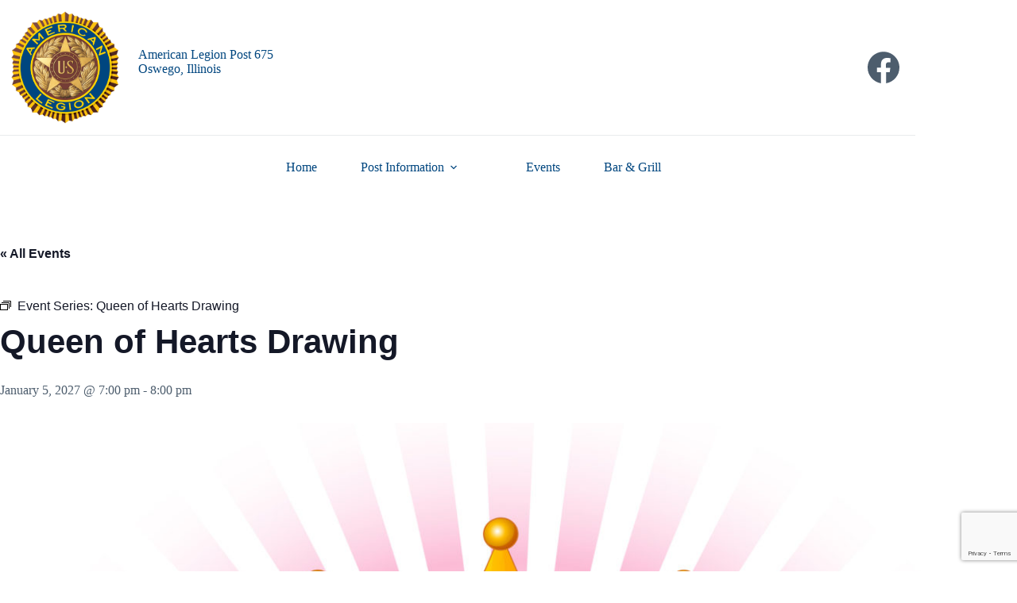

--- FILE ---
content_type: text/html; charset=utf-8
request_url: https://www.google.com/recaptcha/api2/anchor?ar=1&k=6LfisgIkAAAAAFd8EcIQ0EVIKix-paTQzyKkRjgT&co=aHR0cHM6Ly9vc3dlZ29sZWdpb24ub3JnOjQ0Mw..&hl=en&v=N67nZn4AqZkNcbeMu4prBgzg&size=invisible&anchor-ms=20000&execute-ms=30000&cb=vjzlq5slqr0o
body_size: 50108
content:
<!DOCTYPE HTML><html dir="ltr" lang="en"><head><meta http-equiv="Content-Type" content="text/html; charset=UTF-8">
<meta http-equiv="X-UA-Compatible" content="IE=edge">
<title>reCAPTCHA</title>
<style type="text/css">
/* cyrillic-ext */
@font-face {
  font-family: 'Roboto';
  font-style: normal;
  font-weight: 400;
  font-stretch: 100%;
  src: url(//fonts.gstatic.com/s/roboto/v48/KFO7CnqEu92Fr1ME7kSn66aGLdTylUAMa3GUBHMdazTgWw.woff2) format('woff2');
  unicode-range: U+0460-052F, U+1C80-1C8A, U+20B4, U+2DE0-2DFF, U+A640-A69F, U+FE2E-FE2F;
}
/* cyrillic */
@font-face {
  font-family: 'Roboto';
  font-style: normal;
  font-weight: 400;
  font-stretch: 100%;
  src: url(//fonts.gstatic.com/s/roboto/v48/KFO7CnqEu92Fr1ME7kSn66aGLdTylUAMa3iUBHMdazTgWw.woff2) format('woff2');
  unicode-range: U+0301, U+0400-045F, U+0490-0491, U+04B0-04B1, U+2116;
}
/* greek-ext */
@font-face {
  font-family: 'Roboto';
  font-style: normal;
  font-weight: 400;
  font-stretch: 100%;
  src: url(//fonts.gstatic.com/s/roboto/v48/KFO7CnqEu92Fr1ME7kSn66aGLdTylUAMa3CUBHMdazTgWw.woff2) format('woff2');
  unicode-range: U+1F00-1FFF;
}
/* greek */
@font-face {
  font-family: 'Roboto';
  font-style: normal;
  font-weight: 400;
  font-stretch: 100%;
  src: url(//fonts.gstatic.com/s/roboto/v48/KFO7CnqEu92Fr1ME7kSn66aGLdTylUAMa3-UBHMdazTgWw.woff2) format('woff2');
  unicode-range: U+0370-0377, U+037A-037F, U+0384-038A, U+038C, U+038E-03A1, U+03A3-03FF;
}
/* math */
@font-face {
  font-family: 'Roboto';
  font-style: normal;
  font-weight: 400;
  font-stretch: 100%;
  src: url(//fonts.gstatic.com/s/roboto/v48/KFO7CnqEu92Fr1ME7kSn66aGLdTylUAMawCUBHMdazTgWw.woff2) format('woff2');
  unicode-range: U+0302-0303, U+0305, U+0307-0308, U+0310, U+0312, U+0315, U+031A, U+0326-0327, U+032C, U+032F-0330, U+0332-0333, U+0338, U+033A, U+0346, U+034D, U+0391-03A1, U+03A3-03A9, U+03B1-03C9, U+03D1, U+03D5-03D6, U+03F0-03F1, U+03F4-03F5, U+2016-2017, U+2034-2038, U+203C, U+2040, U+2043, U+2047, U+2050, U+2057, U+205F, U+2070-2071, U+2074-208E, U+2090-209C, U+20D0-20DC, U+20E1, U+20E5-20EF, U+2100-2112, U+2114-2115, U+2117-2121, U+2123-214F, U+2190, U+2192, U+2194-21AE, U+21B0-21E5, U+21F1-21F2, U+21F4-2211, U+2213-2214, U+2216-22FF, U+2308-230B, U+2310, U+2319, U+231C-2321, U+2336-237A, U+237C, U+2395, U+239B-23B7, U+23D0, U+23DC-23E1, U+2474-2475, U+25AF, U+25B3, U+25B7, U+25BD, U+25C1, U+25CA, U+25CC, U+25FB, U+266D-266F, U+27C0-27FF, U+2900-2AFF, U+2B0E-2B11, U+2B30-2B4C, U+2BFE, U+3030, U+FF5B, U+FF5D, U+1D400-1D7FF, U+1EE00-1EEFF;
}
/* symbols */
@font-face {
  font-family: 'Roboto';
  font-style: normal;
  font-weight: 400;
  font-stretch: 100%;
  src: url(//fonts.gstatic.com/s/roboto/v48/KFO7CnqEu92Fr1ME7kSn66aGLdTylUAMaxKUBHMdazTgWw.woff2) format('woff2');
  unicode-range: U+0001-000C, U+000E-001F, U+007F-009F, U+20DD-20E0, U+20E2-20E4, U+2150-218F, U+2190, U+2192, U+2194-2199, U+21AF, U+21E6-21F0, U+21F3, U+2218-2219, U+2299, U+22C4-22C6, U+2300-243F, U+2440-244A, U+2460-24FF, U+25A0-27BF, U+2800-28FF, U+2921-2922, U+2981, U+29BF, U+29EB, U+2B00-2BFF, U+4DC0-4DFF, U+FFF9-FFFB, U+10140-1018E, U+10190-1019C, U+101A0, U+101D0-101FD, U+102E0-102FB, U+10E60-10E7E, U+1D2C0-1D2D3, U+1D2E0-1D37F, U+1F000-1F0FF, U+1F100-1F1AD, U+1F1E6-1F1FF, U+1F30D-1F30F, U+1F315, U+1F31C, U+1F31E, U+1F320-1F32C, U+1F336, U+1F378, U+1F37D, U+1F382, U+1F393-1F39F, U+1F3A7-1F3A8, U+1F3AC-1F3AF, U+1F3C2, U+1F3C4-1F3C6, U+1F3CA-1F3CE, U+1F3D4-1F3E0, U+1F3ED, U+1F3F1-1F3F3, U+1F3F5-1F3F7, U+1F408, U+1F415, U+1F41F, U+1F426, U+1F43F, U+1F441-1F442, U+1F444, U+1F446-1F449, U+1F44C-1F44E, U+1F453, U+1F46A, U+1F47D, U+1F4A3, U+1F4B0, U+1F4B3, U+1F4B9, U+1F4BB, U+1F4BF, U+1F4C8-1F4CB, U+1F4D6, U+1F4DA, U+1F4DF, U+1F4E3-1F4E6, U+1F4EA-1F4ED, U+1F4F7, U+1F4F9-1F4FB, U+1F4FD-1F4FE, U+1F503, U+1F507-1F50B, U+1F50D, U+1F512-1F513, U+1F53E-1F54A, U+1F54F-1F5FA, U+1F610, U+1F650-1F67F, U+1F687, U+1F68D, U+1F691, U+1F694, U+1F698, U+1F6AD, U+1F6B2, U+1F6B9-1F6BA, U+1F6BC, U+1F6C6-1F6CF, U+1F6D3-1F6D7, U+1F6E0-1F6EA, U+1F6F0-1F6F3, U+1F6F7-1F6FC, U+1F700-1F7FF, U+1F800-1F80B, U+1F810-1F847, U+1F850-1F859, U+1F860-1F887, U+1F890-1F8AD, U+1F8B0-1F8BB, U+1F8C0-1F8C1, U+1F900-1F90B, U+1F93B, U+1F946, U+1F984, U+1F996, U+1F9E9, U+1FA00-1FA6F, U+1FA70-1FA7C, U+1FA80-1FA89, U+1FA8F-1FAC6, U+1FACE-1FADC, U+1FADF-1FAE9, U+1FAF0-1FAF8, U+1FB00-1FBFF;
}
/* vietnamese */
@font-face {
  font-family: 'Roboto';
  font-style: normal;
  font-weight: 400;
  font-stretch: 100%;
  src: url(//fonts.gstatic.com/s/roboto/v48/KFO7CnqEu92Fr1ME7kSn66aGLdTylUAMa3OUBHMdazTgWw.woff2) format('woff2');
  unicode-range: U+0102-0103, U+0110-0111, U+0128-0129, U+0168-0169, U+01A0-01A1, U+01AF-01B0, U+0300-0301, U+0303-0304, U+0308-0309, U+0323, U+0329, U+1EA0-1EF9, U+20AB;
}
/* latin-ext */
@font-face {
  font-family: 'Roboto';
  font-style: normal;
  font-weight: 400;
  font-stretch: 100%;
  src: url(//fonts.gstatic.com/s/roboto/v48/KFO7CnqEu92Fr1ME7kSn66aGLdTylUAMa3KUBHMdazTgWw.woff2) format('woff2');
  unicode-range: U+0100-02BA, U+02BD-02C5, U+02C7-02CC, U+02CE-02D7, U+02DD-02FF, U+0304, U+0308, U+0329, U+1D00-1DBF, U+1E00-1E9F, U+1EF2-1EFF, U+2020, U+20A0-20AB, U+20AD-20C0, U+2113, U+2C60-2C7F, U+A720-A7FF;
}
/* latin */
@font-face {
  font-family: 'Roboto';
  font-style: normal;
  font-weight: 400;
  font-stretch: 100%;
  src: url(//fonts.gstatic.com/s/roboto/v48/KFO7CnqEu92Fr1ME7kSn66aGLdTylUAMa3yUBHMdazQ.woff2) format('woff2');
  unicode-range: U+0000-00FF, U+0131, U+0152-0153, U+02BB-02BC, U+02C6, U+02DA, U+02DC, U+0304, U+0308, U+0329, U+2000-206F, U+20AC, U+2122, U+2191, U+2193, U+2212, U+2215, U+FEFF, U+FFFD;
}
/* cyrillic-ext */
@font-face {
  font-family: 'Roboto';
  font-style: normal;
  font-weight: 500;
  font-stretch: 100%;
  src: url(//fonts.gstatic.com/s/roboto/v48/KFO7CnqEu92Fr1ME7kSn66aGLdTylUAMa3GUBHMdazTgWw.woff2) format('woff2');
  unicode-range: U+0460-052F, U+1C80-1C8A, U+20B4, U+2DE0-2DFF, U+A640-A69F, U+FE2E-FE2F;
}
/* cyrillic */
@font-face {
  font-family: 'Roboto';
  font-style: normal;
  font-weight: 500;
  font-stretch: 100%;
  src: url(//fonts.gstatic.com/s/roboto/v48/KFO7CnqEu92Fr1ME7kSn66aGLdTylUAMa3iUBHMdazTgWw.woff2) format('woff2');
  unicode-range: U+0301, U+0400-045F, U+0490-0491, U+04B0-04B1, U+2116;
}
/* greek-ext */
@font-face {
  font-family: 'Roboto';
  font-style: normal;
  font-weight: 500;
  font-stretch: 100%;
  src: url(//fonts.gstatic.com/s/roboto/v48/KFO7CnqEu92Fr1ME7kSn66aGLdTylUAMa3CUBHMdazTgWw.woff2) format('woff2');
  unicode-range: U+1F00-1FFF;
}
/* greek */
@font-face {
  font-family: 'Roboto';
  font-style: normal;
  font-weight: 500;
  font-stretch: 100%;
  src: url(//fonts.gstatic.com/s/roboto/v48/KFO7CnqEu92Fr1ME7kSn66aGLdTylUAMa3-UBHMdazTgWw.woff2) format('woff2');
  unicode-range: U+0370-0377, U+037A-037F, U+0384-038A, U+038C, U+038E-03A1, U+03A3-03FF;
}
/* math */
@font-face {
  font-family: 'Roboto';
  font-style: normal;
  font-weight: 500;
  font-stretch: 100%;
  src: url(//fonts.gstatic.com/s/roboto/v48/KFO7CnqEu92Fr1ME7kSn66aGLdTylUAMawCUBHMdazTgWw.woff2) format('woff2');
  unicode-range: U+0302-0303, U+0305, U+0307-0308, U+0310, U+0312, U+0315, U+031A, U+0326-0327, U+032C, U+032F-0330, U+0332-0333, U+0338, U+033A, U+0346, U+034D, U+0391-03A1, U+03A3-03A9, U+03B1-03C9, U+03D1, U+03D5-03D6, U+03F0-03F1, U+03F4-03F5, U+2016-2017, U+2034-2038, U+203C, U+2040, U+2043, U+2047, U+2050, U+2057, U+205F, U+2070-2071, U+2074-208E, U+2090-209C, U+20D0-20DC, U+20E1, U+20E5-20EF, U+2100-2112, U+2114-2115, U+2117-2121, U+2123-214F, U+2190, U+2192, U+2194-21AE, U+21B0-21E5, U+21F1-21F2, U+21F4-2211, U+2213-2214, U+2216-22FF, U+2308-230B, U+2310, U+2319, U+231C-2321, U+2336-237A, U+237C, U+2395, U+239B-23B7, U+23D0, U+23DC-23E1, U+2474-2475, U+25AF, U+25B3, U+25B7, U+25BD, U+25C1, U+25CA, U+25CC, U+25FB, U+266D-266F, U+27C0-27FF, U+2900-2AFF, U+2B0E-2B11, U+2B30-2B4C, U+2BFE, U+3030, U+FF5B, U+FF5D, U+1D400-1D7FF, U+1EE00-1EEFF;
}
/* symbols */
@font-face {
  font-family: 'Roboto';
  font-style: normal;
  font-weight: 500;
  font-stretch: 100%;
  src: url(//fonts.gstatic.com/s/roboto/v48/KFO7CnqEu92Fr1ME7kSn66aGLdTylUAMaxKUBHMdazTgWw.woff2) format('woff2');
  unicode-range: U+0001-000C, U+000E-001F, U+007F-009F, U+20DD-20E0, U+20E2-20E4, U+2150-218F, U+2190, U+2192, U+2194-2199, U+21AF, U+21E6-21F0, U+21F3, U+2218-2219, U+2299, U+22C4-22C6, U+2300-243F, U+2440-244A, U+2460-24FF, U+25A0-27BF, U+2800-28FF, U+2921-2922, U+2981, U+29BF, U+29EB, U+2B00-2BFF, U+4DC0-4DFF, U+FFF9-FFFB, U+10140-1018E, U+10190-1019C, U+101A0, U+101D0-101FD, U+102E0-102FB, U+10E60-10E7E, U+1D2C0-1D2D3, U+1D2E0-1D37F, U+1F000-1F0FF, U+1F100-1F1AD, U+1F1E6-1F1FF, U+1F30D-1F30F, U+1F315, U+1F31C, U+1F31E, U+1F320-1F32C, U+1F336, U+1F378, U+1F37D, U+1F382, U+1F393-1F39F, U+1F3A7-1F3A8, U+1F3AC-1F3AF, U+1F3C2, U+1F3C4-1F3C6, U+1F3CA-1F3CE, U+1F3D4-1F3E0, U+1F3ED, U+1F3F1-1F3F3, U+1F3F5-1F3F7, U+1F408, U+1F415, U+1F41F, U+1F426, U+1F43F, U+1F441-1F442, U+1F444, U+1F446-1F449, U+1F44C-1F44E, U+1F453, U+1F46A, U+1F47D, U+1F4A3, U+1F4B0, U+1F4B3, U+1F4B9, U+1F4BB, U+1F4BF, U+1F4C8-1F4CB, U+1F4D6, U+1F4DA, U+1F4DF, U+1F4E3-1F4E6, U+1F4EA-1F4ED, U+1F4F7, U+1F4F9-1F4FB, U+1F4FD-1F4FE, U+1F503, U+1F507-1F50B, U+1F50D, U+1F512-1F513, U+1F53E-1F54A, U+1F54F-1F5FA, U+1F610, U+1F650-1F67F, U+1F687, U+1F68D, U+1F691, U+1F694, U+1F698, U+1F6AD, U+1F6B2, U+1F6B9-1F6BA, U+1F6BC, U+1F6C6-1F6CF, U+1F6D3-1F6D7, U+1F6E0-1F6EA, U+1F6F0-1F6F3, U+1F6F7-1F6FC, U+1F700-1F7FF, U+1F800-1F80B, U+1F810-1F847, U+1F850-1F859, U+1F860-1F887, U+1F890-1F8AD, U+1F8B0-1F8BB, U+1F8C0-1F8C1, U+1F900-1F90B, U+1F93B, U+1F946, U+1F984, U+1F996, U+1F9E9, U+1FA00-1FA6F, U+1FA70-1FA7C, U+1FA80-1FA89, U+1FA8F-1FAC6, U+1FACE-1FADC, U+1FADF-1FAE9, U+1FAF0-1FAF8, U+1FB00-1FBFF;
}
/* vietnamese */
@font-face {
  font-family: 'Roboto';
  font-style: normal;
  font-weight: 500;
  font-stretch: 100%;
  src: url(//fonts.gstatic.com/s/roboto/v48/KFO7CnqEu92Fr1ME7kSn66aGLdTylUAMa3OUBHMdazTgWw.woff2) format('woff2');
  unicode-range: U+0102-0103, U+0110-0111, U+0128-0129, U+0168-0169, U+01A0-01A1, U+01AF-01B0, U+0300-0301, U+0303-0304, U+0308-0309, U+0323, U+0329, U+1EA0-1EF9, U+20AB;
}
/* latin-ext */
@font-face {
  font-family: 'Roboto';
  font-style: normal;
  font-weight: 500;
  font-stretch: 100%;
  src: url(//fonts.gstatic.com/s/roboto/v48/KFO7CnqEu92Fr1ME7kSn66aGLdTylUAMa3KUBHMdazTgWw.woff2) format('woff2');
  unicode-range: U+0100-02BA, U+02BD-02C5, U+02C7-02CC, U+02CE-02D7, U+02DD-02FF, U+0304, U+0308, U+0329, U+1D00-1DBF, U+1E00-1E9F, U+1EF2-1EFF, U+2020, U+20A0-20AB, U+20AD-20C0, U+2113, U+2C60-2C7F, U+A720-A7FF;
}
/* latin */
@font-face {
  font-family: 'Roboto';
  font-style: normal;
  font-weight: 500;
  font-stretch: 100%;
  src: url(//fonts.gstatic.com/s/roboto/v48/KFO7CnqEu92Fr1ME7kSn66aGLdTylUAMa3yUBHMdazQ.woff2) format('woff2');
  unicode-range: U+0000-00FF, U+0131, U+0152-0153, U+02BB-02BC, U+02C6, U+02DA, U+02DC, U+0304, U+0308, U+0329, U+2000-206F, U+20AC, U+2122, U+2191, U+2193, U+2212, U+2215, U+FEFF, U+FFFD;
}
/* cyrillic-ext */
@font-face {
  font-family: 'Roboto';
  font-style: normal;
  font-weight: 900;
  font-stretch: 100%;
  src: url(//fonts.gstatic.com/s/roboto/v48/KFO7CnqEu92Fr1ME7kSn66aGLdTylUAMa3GUBHMdazTgWw.woff2) format('woff2');
  unicode-range: U+0460-052F, U+1C80-1C8A, U+20B4, U+2DE0-2DFF, U+A640-A69F, U+FE2E-FE2F;
}
/* cyrillic */
@font-face {
  font-family: 'Roboto';
  font-style: normal;
  font-weight: 900;
  font-stretch: 100%;
  src: url(//fonts.gstatic.com/s/roboto/v48/KFO7CnqEu92Fr1ME7kSn66aGLdTylUAMa3iUBHMdazTgWw.woff2) format('woff2');
  unicode-range: U+0301, U+0400-045F, U+0490-0491, U+04B0-04B1, U+2116;
}
/* greek-ext */
@font-face {
  font-family: 'Roboto';
  font-style: normal;
  font-weight: 900;
  font-stretch: 100%;
  src: url(//fonts.gstatic.com/s/roboto/v48/KFO7CnqEu92Fr1ME7kSn66aGLdTylUAMa3CUBHMdazTgWw.woff2) format('woff2');
  unicode-range: U+1F00-1FFF;
}
/* greek */
@font-face {
  font-family: 'Roboto';
  font-style: normal;
  font-weight: 900;
  font-stretch: 100%;
  src: url(//fonts.gstatic.com/s/roboto/v48/KFO7CnqEu92Fr1ME7kSn66aGLdTylUAMa3-UBHMdazTgWw.woff2) format('woff2');
  unicode-range: U+0370-0377, U+037A-037F, U+0384-038A, U+038C, U+038E-03A1, U+03A3-03FF;
}
/* math */
@font-face {
  font-family: 'Roboto';
  font-style: normal;
  font-weight: 900;
  font-stretch: 100%;
  src: url(//fonts.gstatic.com/s/roboto/v48/KFO7CnqEu92Fr1ME7kSn66aGLdTylUAMawCUBHMdazTgWw.woff2) format('woff2');
  unicode-range: U+0302-0303, U+0305, U+0307-0308, U+0310, U+0312, U+0315, U+031A, U+0326-0327, U+032C, U+032F-0330, U+0332-0333, U+0338, U+033A, U+0346, U+034D, U+0391-03A1, U+03A3-03A9, U+03B1-03C9, U+03D1, U+03D5-03D6, U+03F0-03F1, U+03F4-03F5, U+2016-2017, U+2034-2038, U+203C, U+2040, U+2043, U+2047, U+2050, U+2057, U+205F, U+2070-2071, U+2074-208E, U+2090-209C, U+20D0-20DC, U+20E1, U+20E5-20EF, U+2100-2112, U+2114-2115, U+2117-2121, U+2123-214F, U+2190, U+2192, U+2194-21AE, U+21B0-21E5, U+21F1-21F2, U+21F4-2211, U+2213-2214, U+2216-22FF, U+2308-230B, U+2310, U+2319, U+231C-2321, U+2336-237A, U+237C, U+2395, U+239B-23B7, U+23D0, U+23DC-23E1, U+2474-2475, U+25AF, U+25B3, U+25B7, U+25BD, U+25C1, U+25CA, U+25CC, U+25FB, U+266D-266F, U+27C0-27FF, U+2900-2AFF, U+2B0E-2B11, U+2B30-2B4C, U+2BFE, U+3030, U+FF5B, U+FF5D, U+1D400-1D7FF, U+1EE00-1EEFF;
}
/* symbols */
@font-face {
  font-family: 'Roboto';
  font-style: normal;
  font-weight: 900;
  font-stretch: 100%;
  src: url(//fonts.gstatic.com/s/roboto/v48/KFO7CnqEu92Fr1ME7kSn66aGLdTylUAMaxKUBHMdazTgWw.woff2) format('woff2');
  unicode-range: U+0001-000C, U+000E-001F, U+007F-009F, U+20DD-20E0, U+20E2-20E4, U+2150-218F, U+2190, U+2192, U+2194-2199, U+21AF, U+21E6-21F0, U+21F3, U+2218-2219, U+2299, U+22C4-22C6, U+2300-243F, U+2440-244A, U+2460-24FF, U+25A0-27BF, U+2800-28FF, U+2921-2922, U+2981, U+29BF, U+29EB, U+2B00-2BFF, U+4DC0-4DFF, U+FFF9-FFFB, U+10140-1018E, U+10190-1019C, U+101A0, U+101D0-101FD, U+102E0-102FB, U+10E60-10E7E, U+1D2C0-1D2D3, U+1D2E0-1D37F, U+1F000-1F0FF, U+1F100-1F1AD, U+1F1E6-1F1FF, U+1F30D-1F30F, U+1F315, U+1F31C, U+1F31E, U+1F320-1F32C, U+1F336, U+1F378, U+1F37D, U+1F382, U+1F393-1F39F, U+1F3A7-1F3A8, U+1F3AC-1F3AF, U+1F3C2, U+1F3C4-1F3C6, U+1F3CA-1F3CE, U+1F3D4-1F3E0, U+1F3ED, U+1F3F1-1F3F3, U+1F3F5-1F3F7, U+1F408, U+1F415, U+1F41F, U+1F426, U+1F43F, U+1F441-1F442, U+1F444, U+1F446-1F449, U+1F44C-1F44E, U+1F453, U+1F46A, U+1F47D, U+1F4A3, U+1F4B0, U+1F4B3, U+1F4B9, U+1F4BB, U+1F4BF, U+1F4C8-1F4CB, U+1F4D6, U+1F4DA, U+1F4DF, U+1F4E3-1F4E6, U+1F4EA-1F4ED, U+1F4F7, U+1F4F9-1F4FB, U+1F4FD-1F4FE, U+1F503, U+1F507-1F50B, U+1F50D, U+1F512-1F513, U+1F53E-1F54A, U+1F54F-1F5FA, U+1F610, U+1F650-1F67F, U+1F687, U+1F68D, U+1F691, U+1F694, U+1F698, U+1F6AD, U+1F6B2, U+1F6B9-1F6BA, U+1F6BC, U+1F6C6-1F6CF, U+1F6D3-1F6D7, U+1F6E0-1F6EA, U+1F6F0-1F6F3, U+1F6F7-1F6FC, U+1F700-1F7FF, U+1F800-1F80B, U+1F810-1F847, U+1F850-1F859, U+1F860-1F887, U+1F890-1F8AD, U+1F8B0-1F8BB, U+1F8C0-1F8C1, U+1F900-1F90B, U+1F93B, U+1F946, U+1F984, U+1F996, U+1F9E9, U+1FA00-1FA6F, U+1FA70-1FA7C, U+1FA80-1FA89, U+1FA8F-1FAC6, U+1FACE-1FADC, U+1FADF-1FAE9, U+1FAF0-1FAF8, U+1FB00-1FBFF;
}
/* vietnamese */
@font-face {
  font-family: 'Roboto';
  font-style: normal;
  font-weight: 900;
  font-stretch: 100%;
  src: url(//fonts.gstatic.com/s/roboto/v48/KFO7CnqEu92Fr1ME7kSn66aGLdTylUAMa3OUBHMdazTgWw.woff2) format('woff2');
  unicode-range: U+0102-0103, U+0110-0111, U+0128-0129, U+0168-0169, U+01A0-01A1, U+01AF-01B0, U+0300-0301, U+0303-0304, U+0308-0309, U+0323, U+0329, U+1EA0-1EF9, U+20AB;
}
/* latin-ext */
@font-face {
  font-family: 'Roboto';
  font-style: normal;
  font-weight: 900;
  font-stretch: 100%;
  src: url(//fonts.gstatic.com/s/roboto/v48/KFO7CnqEu92Fr1ME7kSn66aGLdTylUAMa3KUBHMdazTgWw.woff2) format('woff2');
  unicode-range: U+0100-02BA, U+02BD-02C5, U+02C7-02CC, U+02CE-02D7, U+02DD-02FF, U+0304, U+0308, U+0329, U+1D00-1DBF, U+1E00-1E9F, U+1EF2-1EFF, U+2020, U+20A0-20AB, U+20AD-20C0, U+2113, U+2C60-2C7F, U+A720-A7FF;
}
/* latin */
@font-face {
  font-family: 'Roboto';
  font-style: normal;
  font-weight: 900;
  font-stretch: 100%;
  src: url(//fonts.gstatic.com/s/roboto/v48/KFO7CnqEu92Fr1ME7kSn66aGLdTylUAMa3yUBHMdazQ.woff2) format('woff2');
  unicode-range: U+0000-00FF, U+0131, U+0152-0153, U+02BB-02BC, U+02C6, U+02DA, U+02DC, U+0304, U+0308, U+0329, U+2000-206F, U+20AC, U+2122, U+2191, U+2193, U+2212, U+2215, U+FEFF, U+FFFD;
}

</style>
<link rel="stylesheet" type="text/css" href="https://www.gstatic.com/recaptcha/releases/N67nZn4AqZkNcbeMu4prBgzg/styles__ltr.css">
<script nonce="mI1_jMLQ9qsPrnLb4Os46Q" type="text/javascript">window['__recaptcha_api'] = 'https://www.google.com/recaptcha/api2/';</script>
<script type="text/javascript" src="https://www.gstatic.com/recaptcha/releases/N67nZn4AqZkNcbeMu4prBgzg/recaptcha__en.js" nonce="mI1_jMLQ9qsPrnLb4Os46Q">
      
    </script></head>
<body><div id="rc-anchor-alert" class="rc-anchor-alert"></div>
<input type="hidden" id="recaptcha-token" value="[base64]">
<script type="text/javascript" nonce="mI1_jMLQ9qsPrnLb4Os46Q">
      recaptcha.anchor.Main.init("[\x22ainput\x22,[\x22bgdata\x22,\x22\x22,\[base64]/[base64]/[base64]/ZyhXLGgpOnEoW04sMjEsbF0sVywwKSxoKSxmYWxzZSxmYWxzZSl9Y2F0Y2goayl7RygzNTgsVyk/[base64]/[base64]/[base64]/[base64]/[base64]/[base64]/[base64]/bmV3IEJbT10oRFswXSk6dz09Mj9uZXcgQltPXShEWzBdLERbMV0pOnc9PTM/bmV3IEJbT10oRFswXSxEWzFdLERbMl0pOnc9PTQ/[base64]/[base64]/[base64]/[base64]/[base64]\\u003d\x22,\[base64]\\u003d\\u003d\x22,\x22V8Ouwp3CrFZ1a8K1w7/CjsOnT8KzbcOBfWrDqcK8wqQWw5RHwqxYacO0w59Aw5nCvcKSHsK3L0rCn8KgwozDi8KTV8OZCcOTw44LwpI8dlg5wrXDi8OBwpDCuSfDmMOvw7BCw5nDvkjCqAZ/GMOhwrXDmDN7M2PCkGYpFsKGCsK6CcKiLUrDtB56wrHCrcO0FFbCr1YnYMOhG8Kjwr8TdH3DoANwwq/CnTpjwrXDkBw6ecKhRMOAHmPCucOIwpzDtyzDu0k3C8OIw53DgcO9KDbClMKeK8O1w7AuSHbDg3sUw6TDsX0vw7Z3wqVowrHCqcK3woTCsxAwwr/[base64]/wpnDtG9Nw6lVJcKTdsKOc8KUO8KAM8KfLnVsw7NNw4zDkwkrFiAQwonCjMKpOBJdwq3Dq1kTwqk5w7zCqjPCsx3CqhjDicOPcMK7w7NqwowMw7ghG8OqwqXCmWkcYsO/[base64]/Cn8K/PsOkPsKww4J5Q37CtA3Clk9Nwqx6DcKyw47DvsKVAcKnSkrDs8OOScO2HsKBFUTCscOvw6jCrCzDqQVYwpgoasK5wpAAw6HCsMO5CRDCo8OawoEBOhxEw6EBdg1Aw7tldcOXwrfDm8Osa2kfCg7Dj8K6w5nDhGbCicOeWsKPEn/DvMKoGVDCuANMJSVKb8KTwr/DtsK/[base64]/[base64]/[base64]/CocOHam5bwozDjQpmwoRNSMKzH8KVaMKYZVIWPMODw5TCpmoTwqQIPMKPw6QJf3bCssOhw4LCgcOqZMOjVm/Dh2xbwrYgw6prBQvDhcKLPcOBw5cKYMOzKWPChcO4w6TCoAg4w4RVX8KMwpJlWMKodURRw6AAwr/Cl8OcwpFCwowzw5cvY3TCoMK2wojCgsORwqIXPsO8w57Dl2hjwrfDtMO0w6jDsE0SF8KiwpAOSh1SDMOGw5HDqMOVwqtidnF+wo8xw6PCpS3Cu0JWX8Olw4XCqyjCu8KxX8OYSMOfwq1gwp1PExsAw7bCvVfCmcO2C8O/[base64]/wpLDqsOsw5Y9w7TDvcOCwoNnJzIQwpPDksOAQ3zDkMOsaMOFwoQAeMOGeEtUQTbDpMK2VsK9w6PCn8ORPUzCjyHDpUbCpyNCUsONCMKfwpXDgcO1wopxwqVef0djL8OnwqIfD8O5Xg7ChMKlTUzDlgQHcU5lA2/CkMKlw5chKgLCh8K0IE/ClBrDg8Krw4VZMsKMwrPCncKXZcOyGkLClcKdwp0WwprDicKSw4zDiV/CnVMMw7YKwp9hw4HCrsK3wpbDlcO7YsKONsOLw5VAw6DDs8KswqVPw6PCvXseA8KZUcOmU1XDpsK4MlTCrMOGw7Evw7pnw4UQHcOtMMONw6gcw4bDkmrDlMKuw4jDlcOVFGsBw7Y4AcKJfMKfA8K0asK1LCHDsiJGwoDDnsOmw6/Du1BjFMOkU1xoQcO1w68gwoc8Cx3DjTBSwrltw4nCrcONw5UyDsKTwrjCo8OMd2fCncKqwp0ww44Lw6QQEsKBw59Gw615KinDhRzDqMKTw50Awp0dw6XCoMO8PsOBTlnDo8OyAcKoOF7CuMO7CBLCpAlWe0HCpV3Dn3hdHMOXT8Olw7/DtMOqTcKMwogNw4orSkkywoUsw5DCocOyXcKGw5xnwpE5IMKXwqfCicK2woQwOMKkw59Swp7ClmnCrsKrw6PCmMKuw4hRa8KNWMKSwrHDrRjChcKrwpI9MhBQck7CrsKVTUN3KcKHR2HCmsOswr/DljwLw4jDpGnClETCkRJKKMKrwrrCnWhrwqXChyhewr7DpWPDhMORDTsww5/CqMOVw7bDuETDrMO4NsOLJCIzExFmZ8OewoTDtUVdYxjDgsOTwpzDn8KdVcKGw5p0bSbDssO+UCEWwpzCkcO7w4lbw4AGw4/CoMO+VVIzfcKWK8Ohw7LDpcOyZcKWwpITN8KewqjDqAhhcMKdZ8OhOsOACMO/[base64]/CgMOTMUR8YsKuwq7Cm2J0woLDmiHCgi4ow451FSkSw6TDsFNtVU7CmQ5lw4jCkQrCliYFw5A2ScOMwoPDhkLDlcK2wpJVwrTCjGdYwohKWMO6dcKKRcKdBnTDjBh/DlEjPMO8MXVpw4/CrhzDv8K/w7bDqMK8bF9ww4xGw59jZF5Tw7XDnhrCh8KFGF7CuB/Ct2XCocOAQEsKSEU/wrfDgsOsGsKCw4LCtcKaMsO2e8OAfjTCicOhBkPCs8OQMypvw5M9FQ0xwotAwoIiGsO3wosywpLClsKEw4chOHXChm51CUjDsFPDtMKqw5XDjsOvH8Ouwq/[base64]/DsifDhQ/DrCLDpsOyJcKBwpzCh8OQwoNOEgTDt8OnCMOLwq/CvMKMNsK5QwlZeRPDjMOyEsO6B1Yrwq16w7HDqxcJw7TDjcK8wpU9w4QWeFUbLVNCwqdFwrfCryYsR8K/wqnCq3cEMSHDkyxOLsK3bMOZQg3DiMOawrsrKsKWOSxcw7M1w47DnMOJVgjDgkfDocKgNmcow5DCtsKdw63CvcOLwpfClV8Qwp/Ci0bCq8OkPFpkRWMkwozCkMOMw6rClMKGw4MbYQNFe24kwrnCn2fDhlrCoMO+w7/DvsKNSG/DkE3Cm8OQw57DscK/wrccPwfCsi8TGB7CscOQGWXDglHCgsORwrXCh0okbDVmw7zDqXDCmAoUKFtkw5HDkRZiCTlJC8KJSsOtWx3DusKmG8O9w79/O2F6wo/[base64]/NcObw7tRwpTCrsOTWAkudMOEchcYw416w6l0WDQIfMO8Qy5XWcKXIjPDumzCvsKyw4Rzw7/CvMKDw4HCiMKSdWkhwo5haMOtKj/DhMKZwpZGZCNEwonCoXnDiDMJa8Omwp9Kwq9rSsKvXsOYwoLDnW8ZLD92cWbDnkLCgHPCncOfwqPDhcKPF8KTRVdswqLDqypsPsK9w7DCglQEdnbCsigowpN3C8KxJx/DnMO0UcKwaTwnbAMAN8OHBzTCiMO1w6kiCSA7wp/DuhBLwr/DpsO1UTkITUVMw5FKwonCjMOfw6/CsQvDk8OkIMO9wonCuwHDnTTDjiJDKsOfCi7Dm8Kaf8OZwoR3wqnCgzXCv8KjwoQ2w6Zdw73DnFwgFsKnADd5wpFIw7VDwr7Crjc6dsKsw61Kwr/Dt8OHw57CiwMFEDHDpcOFwoMvwrTClXJvUMOGX8Kaw4Nkw65ZUATDusOHwo3DoDkbwoXCuVkRw4XDnU0AwozCl0MTwr1dKRTClXzDgsKTwqLDnMKBwqhxw4HChcKlcwrDucKEZMKywrxDwp0Xw7/Cuh0Twp4Ewo3DsClEw4/[base64]/wr/DmQjDh8KWw4nDh8O8w5HDgyZGDD1/wpQ3UG7DicKQw6oyw5E4w7w2wrPDocKDKDgvw45+w6rCt0TDssOGFsOPB8O7w6TDq8KDaXgVwqwMYlYuGMKVw73CtQnCk8K2wqYuccKJFAI1w7DDnkPCoBPDuWrDncKkwocyCcOswqvDqcK7d8KGw7p3w47CtTPDo8OiK8Orw4oMwrgZU30Two/CgsOfQk4Fwp5uw4rDo1xow68CMA4rw5YCw6LDksKYG28pWSjDmcOFw7lJfsKpw47Dl8OCHcKhWMOqFsK6HjfCmsK5wr7Dr8OrDzZTdF3CvEl/wqvCliHCqsK9EsOQDMOvfmFVAsKWwqHDjsOyw6d/d8OBSsKXYcOvdMKTwqpYwrkHw6jDjG5awoHDklxZwqzCtBMvw7LDgERjd11YZsKvw7UDAMOXF8OTcsKFC8OmcDIMwpJPV0/DpcK7w7XDlF3Ct08gw4pRKMKnesKawrbDvUxFWcOhw7HCsTFOw67CiMO3wrNLw4bCkMObJjDCkMOtZVE7w7jCvcKvw48jwrMmw4vCjCIjwoDCmnt4w6PCs8OnEMKzwqctfMKQwrZ6w74dw5XDssKnw49hecOGwrjChsKtw5cvw6DCs8Ozwp/CiGvComAUHSnDrX5kYwFnJ8OxX8ODw4ccwp0jw5/DlhFZw6QVwpfDjz7CosKRwrDDlsOhFsOZw5BVwqxAB0Z8LMO9w6E2w7HDiMOXwp7Ci3jDsMOeDBQNScOfAgVLfCRgURPDmjcIwr/CuWgJJMKkJcOUw6XCvUvCvygSw5IuU8ODMyk0wpZbARzDvsK2w5VPwrpxeHzDk3ATbcKjwpd7RsO7KE/CvsKIwr7DsmDDv8KYwpdOw59rWsOPR8K5w6bDk8KLRDLCgsO+w4/CqMOQHDzCrBDDmzRRwrIdwqHCnsOyS1PDiz/CncO4KG/CpMKOwpJ/DMO9w44tw68dHDILT8KUN0LCucOmw7x4w7zCisKuw6osLAfDg0PCkwpWw7k7wogwMwMpw70Bd3TDvVcQw7jDrMKyXFJ0w5Blw5UGw4TDsjjCqGPCl8OMw7/DlcKOEyN8N8KJwo/DjQTDgQ4hesOaEcOiwooCBsK8w4TCocO/wqHCrcOKVBQDWiPDkHHCisO6wpvCuBoQw6/CrsOOOHbCh8KeVcOdE8OowojDkALCnSFYSnjCnmcFwrHCoS94JMKDFsKiNEnDgVvCkmoUUcOZAMOJwrvCpU00w7TCv8K8w6dbAT3DtD0yAT/Ci0gqwqfDlkDCrFzDrRFswo4OwoTCnn0NYm8oKsOwJDR3WsOAwp4Kwpphw4kJw4EObg3DoCt3IcOKecKMw7rCg8OLw6HCsA0aTcOxw5gKcMOVTGwqQ1oewqwQwphcw6/DkcOrEsKHw4LDkcOaeRwJCH/DisOXwogIw5low6DDmhTCoMKhwpFlw7/CkQvCh8KGOi0aAl/DhsO2agc6w5vDgyTClsOsw65KAAEQw6oJdsO+TMOwwrA4wo86QcKUw6DCv8ONOsK3wrFuACvDtWoeHsKbfizCnXIrwpDCpEklw5ptN8KxdGbDu3nDscOVai7CoA4nw4NnYcK4CMKoKlclb3/[base64]/dkDDusOHwr/Dt2vDocKeQxPCjsKdPMKDwqTCjlbDu11vw507AVjCqsObK8KoSsOxfMODDcO6wqMUBH3Clz/CnsKBOcKuwqvDnjbCmjZ/w5/Co8KPwoHCl8KxYSHCp8OKwr5PLgbCi8KWCHFsVlvCg8KXHC8IecKyC8K5bsKfw4zCt8ORLcOJX8OPwoYGUlDDv8OVw4jCjMO7w5Uhw4LCnz9BesO8JzbDm8OkXTYIwqJBw6QLBcKZw6x9w41ZwoPCmR/Ds8KxQ8Kfwrx0wr8nw4fDsjg0wrnCswDCk8OJw5lbVQpJwq7Dr09Wwo5MQsOCwqDClH1VwoTDnMKOHcO1IhbCg3DCjF1ewq5JwqARI8OgWGdXwqLCrsOQwpHDq8ObwoXDncOyHcKse8KgwrvChcKGwo3Dm8KML8OHwr0owoF0WMOHw6/CocOYw5nDs8OFw77CnBQpwrzCu31rJnjCrX7CmB0rwrrCp8OcbcOxwovDo8K/w5VKX2nCqz/Ck8KrwqHChT4Lw7ozRsOtw6XCnsK0w4PCgMKnMsOGV8K2wprDksOzw67ChALCsH0ww4nCqi7CjVdcw7XClThlwr7Dom9RwpjCrEDDplvDj8KSHMONFcK8W8K0w6IzwrjDunvCqsO/[base64]/[base64]/DsQ3CtUxHU8OOCiTDlsOFw68lwo/[base64]/Cp8KTwpTCjsKcwpvCoMOnbsKLScOyw7PCuH7CuMKZwrdkwoTCqCRVw4XDkMOhPxokworCnADDjQfCocORwqnCjmA1wp0Jw6bChsOWOsOIZsOvelhvPCw/XMKJwpMEw5Y+elYCTsOLHVMlCyTDiTxQbMOuFjAhI8KmNmzCvnDCmE0ow6hhw5nCs8OcwqpMwpnCsWAkIB0/[base64]/Glt+AMOtOyDDg8KFw5HCnMOwUcOgwpfDhmDClsKow7PDnk5ww5vCuMK+McOMLsKVB0RxS8O0R2YsdAjChDZ7w5AHfFp+EcKLw5jDjUzCuFLDvMKyW8ORSMO3w6TDp8KRwq/Dky8Cw48Jw4MVbCQUw6PDmMOoP0BjCcOjwohWAsO1wpXCrXPChcKsNcOQRcKeUsOIC8OEw70Uwqdtw5RMw4IYwrdIfBnDnVTCvStEwrMQw5RYfwTCqsKJw4HCuMO8KDfCuA3DrMOmwoXClnQWw63DocK5aMKKbMOjw6/DrUsWw5TChA3DncKRwoHDjMKpV8KeLA9xw5jCv3pOwp8Iwq5UBTZGfCPDgcOqwrV8fzxPwqXCiD7DlXrDpRIkYVtLbj4hwqE3w6zDr8KOw57DjsK5a8KmwoULwpZcwrQ5w7HDpMO/wr7DhMKkPsKrKAYBcW0JDsOkwp8cw7UOw515wrbCiQN9aWZqNMKcI8K0CVTCpMKCI1N6wqvDosOrwpbCpDXDnXbChMOuwqXCjMKbw5YUwqLDksOTwonCui5ADcK6wrnDm8Kaw5oURsO2w6DCm8OfwqwSKMO/OgDCjlQwwojCvcObPmPDqSIcw4BUf2BsUHzChMO2aQEow6VHwrMmSj5zaGUMw5nDosKgwqZyw4wFDG4nXcKAOQpUDsKpw5nCocKkR8OQUcKpw5rCpsKBPMOBAMKGw7ETwrgUwp/CmcKlw4Z7wpdcw7LDsMKxCMKhaMKxWBrDisK+wqoBO13CisOgJnLDrRLDrHfCu1gIai3ChyHDglF/D2RSdcOpRMOLwpF2FE3ChxhEBcKScCV8wos9w7XDuMKAF8K7wrzCgMKqw5FZw6xjFcKdGWHDnMOkbcKgw4XChTHCo8O9wpseBcO2UBrCocO2B2pdTsO0wr/Cl1/DmMKBBmgawrXDnHTCncOqwqrDhcOlXwnClMKewpTCuijCmEQlwrnDlMKHwp0iwo9KwrPCpcKAwr/DsEHDv8K+wr/DkW5Vwotkw6MNw6XDrcOQXMOGwox2MsOJDMKReCLCqsKqwoY1w6XCswHCjhgseCnDjR0TwoDCkxU/[base64]/wo4ww7LDvMKLCcKgwpLDpW/CisOsKsOrw7FZw6dew6wkWB9VQCTCoy98JMO3woF0bm/[base64]/d8Odw5sOQ2LCjnrDisKRw6LDjgnCkMKsw59Jwr7Dpi1vBEIMGEs+w7s2wrTCphrCulnDrGBGwqxqDl9XMDbDhMKtacO9w6AQFx9HOh7DgcKBHnJrTBIOTMO2RsOVcy9/eTDCg8OtaMKOPWlAZDF2UBoZwrTDjQhxFcK5wo/CryvDnzFZw4JbwqoUHHouw43CqmfCvlDDtcKYw5Vxw6oXTcOYw7l3wprCv8K1CmHDm8O3VcK4NMK7w7fDtsOpw5fCmhTDoSkrKhjCjwRWLk/CgsOTw5Yawq7Dk8OmwrDDgi06wrJPAF7DuBNywprCuDbDk0Agw6bDinHChVrCusK8wr9YOcO+aMKCw4zDgcOPQEQ0woHDqsO6cUgObsOdNkzDsmBXw6jDmREBRMOfwrgPThbDrydyw5/[base64]/fsOrLyXCsMOwwpDDvHRJKcKnD8Kuw6LDmTPDs8OZwrHClcKVaMKNw4TDqMOkw6jDmi4kJsKdWcK/CCsQYsOGHz3CiDrClsKhZMKKGcKqw6vCtMO8JBTCrcKXwojCuQdyw4vDqkYLdMO9YH1Kw5fDvVbDncKgw6LDucOiwqw+dcONw7nCv8O1E8O2w7xlwrbDmsOQw53DgsK5PUZmw7pPL2zDjnbDrVPCsm7CqWXDk8O/HRdPw6HDsS/DnHt2Yi/Cu8K9E8OOwqLCssK/ZMOWw7bDlcOHw5VPelY4TRU1Sh4rw5LDk8OZw63Dj2steRUZwo7CuDdqVMK/VW9KfcOXY3gKUB7Cp8OgwqcrKGvDuHvChiDCmsKNBsKyw4EeZMKZw6/DtnjCkTrCmS3DrcK0B0Nuw4ZowqjCgXbDrQ0LwoJHBjoDQMKHDcOHw5fCt8O+XFjDl8KwcsOcwpsrUMKIw6Izw6bDkx5cR8KMUDRtf8OawrZjw5LCoCbCp1w1MUvDkMKgw4IywoPCnn/[base64]/DsS4lwp5Ow50macObwrp3fg1/wq/DrhfDtMOXQ8K+GVLDvcKrwqrCiCNfwo8RV8OLw7MPw7xTAMKqesOIw4gMLHBZIcOHwoUYVMKyw4vDucKDDMKfRsOrwpnCgDN1JyBVwplbFgXDgHnCrEVswr7Dh0JsSMOVw77Du8OXwpBpw4LCmE5fMsK2UcKYw753w7zDocObwoXCmMK/w4bCn8KibTvCkCklRMK/Og18TcOhYsKowpvDpMOtZxHCiljDpS7CoBBhwqtBw7ANA8OFw6vDiEojY2xgw611NSFEw43Co0Vfwql5w6p2wqQrXcOOeVAIwpTDrGTChMOawqnCiMOEwoxTfzTCg28Ew4XCgsOdwpApwrogwonDgWTDiXjCosO5QsKRwpc5egRQXsOpacK4dyZlUGReX8OmBcOgXMO/[base64]/[base64]/[base64]/ClVVTwqJKw7TDgBkUNsO+L8ODNTvCl2ppCcOEwr1ow4PCpjNvw4MIwpJuBcKVw6Ftw5TCosKvwoxlHBHCiwrCr8OTYlnCgsOLEk/CscOfwrQFdH0iJ1gRw7URVsK7H34ASkscNsO5csKvw485Tz7DmkwBw6wvwrBBw6fCqk3DpcOlG3k/GMKcO0dWJ2bDvU5WLMKew6tqTcK/chjCrwx3C1HDjcOmw4TDpcKcw5nDsVHDl8KTHkTCm8OKw77Ct8KXw55kMlUdw6BrCsKzwrBhw4ceKMKSLh/DrcKVw4vDh8OFwqnDoRFww6YqMcOCw5XDqTbCr8OVEcOtw51tw6s5w6V/[base64]/[base64]/CgcOJwo/DhFhkwoohw50SL8K6wpHDrTLDiFEMflVAwrfCgTrDvCHDhFJVwqTDijPDt2Zsw5ILw6fDshbCocKmc8KVwqjDksO3w7Q3FTx/w5JLNsKvwp7CumHDvcKkw5cSwqXCrMKfw6HChSFuwqHDiQJHEcOxGThnwpvDp8OHw6nDiRFwecOEC8Ofw4N5csOhK3BKwqAKXMOrw4B7w50Zw7XCiEASw7DDkcKWw6bCusOxbGcPFcOVKBfDtF3DmQZFw6bDo8KnwrPDoh/DssK7OyHDncKDwrnClsKubE/CqGbCgU81wqXDlsKHDMKiccKgw6l9wrrDg8OBwqElwrvCi8KHw7rCgxLCok0QbsOswpg2AHvCjsK3w6/Cn8OkwqLCq3zCg8O6w7jClifDq8Ovw6/Ck8Otw6l7Sg4WCsKYwqQzwp0nC8OWPh0OdcKRH3bDvcK6AMKfw6jCo3jCrl92G2Nxw7rCjRwJYAnCmsKANnjDoMOPw7gpZnPCu2TDmMOWw5cww5rDh8OsfC/[base64]/CvAkJwoVxSjHCucOHw6E/WVLDhTLDv8OCNW/CqcKYKBZWLcK4NgJMwqjDh8KeY38Lw75feCEKw4sbKSnChcKnwpEPE8OFw73Ck8O4AAzDisOEw4/DqVHDmMO+w4U3w7c/JXzCvMKRIcOacyrCr8KNP1HCk8K5wrxcTxVpw497Hll1K8Oswo90w5nCkcOqw7NkczrCgX4lwpVYw45Xw7YHw7wRwpDCicOew6UhUcKnFCbDv8KXwqFPwofDjlLDr8Oiw7t7DFNXwonDucK+w5NtKGpXw6vCoUrCucOtWMKvw4jCiX1/wqduw6Qdwo/CvsKew4hZZXLDujPDoifCvsKKWsKwwq48w4fDgcO7CgXCpWPCoGHCvQHCucOocsOvbcKzV2HDo8Kvw63CoMORTMKAwqLDv8Kjf8K7BcKZfMO1wph4TMO2RMO9w4vCkMKVw6Y/wqhFwrgzw54fw5DDgcKEw4/CjcOJawsVFy9nb0p/[base64]/Dr8OHThRAbMKNNGVCeCcqfcOlfsORCcKJJMKCwrsfw4FuwrQJw7sVw5lkWT8dNnh+wrY0fULDtsKSwrVfwq/CoGzDmyLDhcOaw4nCvjbCjsOCQMKHw7pywoDDhXYmN1AkHsK4NCAQEMODJsK8Zx3DmBHDqsKHAT1twqIRw7V6wpjDi8OPWnwec8KPw7LDhzPDuD/Di8OQwrfCs3F4dgItwrlLwqjCvnHDg0XCpAFKwqjDuGfDtlHCgSzDpcO+w4siw6BEKFHDg8K2wpRHw6shTcKNw4nDj8OXwpvCmgBbwp/[base64]/Cuz4pQsOvwo3CiMKNwpgAamDDtcOtwqM1BMKlwqPCqMOyw7/Dt8Ozw57CniLCgcKMw5Fvw4xSwoESJ8OSDsKqwqlncsKSw5jDlcKww6FOaUAzeiTCqEPCpm3CkRbCvn9XEMOOT8KNJsKgeHBwwoosezbCh3PDgMKOFMKfwqvCnWpAw6QQIsO/CMK6wodUT8KhasK0BBd+w5NZXAdIVMO0w4DDgQ/[base64]/DpXJ4wrUMw4PDosKBw7HDh8OLLcOSwrAsOsKGAMOlw5rCpHVIGx7CjifDvAbCg8Oiw4/[base64]/CnsOxwpx3w6bDi0PCl8OfwrLDpUwHQMKtwqXDjUZIwp9mesOPwqQUCsKBJRNbw4xDesOXGCwXw5k0wrtdwotUNzRMEh7Cu8OcXATDlxwsw7zClcONw6/Dr2PDhGfCncKhw74kw4fDoXBkBMO5w5Qsw5bCiTzDsRvDhMOCw7DChVHCusOrwobDr0HDlsOgwq3CtsKJwr3DuXsrRcOIw6o4w7/CtsOkWm/DqMOjEmXDrCfDshggwprDshDDvl7CrMKeDGnCm8KYwptMRMKJMS4fIiLDnHoawoVDKDfDjRvDpsOCwqcHwqRYw6NFHMOawpA8KcO6wrYOZRAhw5bDqMK9KsOtYxYpwq9TGsKlwrhCYktEw6/Cm8Onw5ASElfCgMO1RMO6wovDisOSw5/DtCPDtcKIBD3DnGvCqlbCmSNEIMKBwpvChwDDolwRYFHDqUE3w7DCpcOxMkR9w693wow6wp7Dr8OMwqYHwpFxwp3Cl8KEfsOrecK+F8KKwpbCm8OzwqUcU8OTXUBxwprCm8KcaQZcKXY4f3BrwqfDl3UCQ1k+FD/DhyzDvlDCvntIw7HDkDEjwpXDkh/[base64]/PELCqMONwprCoMOBf1AEw7rDlSAxIFrChV3DvnBcw7HDnxLDkCpxWlTCgH5kwpjDk8Ohw7LDpgoOw5/Ds8Oqw7DCvi03HcKRwqRHwrkyNMKFAxvCp8OTEcKBDFDCvMKEwp0UwqFcIcODwoPCgRgww63DjsORagbCkRh5w6sdw6XDoMO3w7MawqLClnQkw4QSw4c+cFzCtMO/F8OKGMO1EcKNWMOrBUEkNyV6bF3CnMOOw6jDrHNkwrZDwovDmMOdL8Knwo3ClHZCwr9hDHbDnyLCmyMXwqh5cWXCs3EcwrNkwqRZXMK8OWZew4FwQ8OQOxkUw65PwrbCiWYpwqN3w7RLw6/[base64]/[base64]/ScOow4cZdAo5w48XwpMla8Oyw6wXIicWwqPChnQWfcKfTlHCtkdQwp4GKTHDmcOVDMODw6fCnjU0w7HCisOPbyrDoQ9gwqQURsK8ZsObWjtdB8Ksw63DjMOROBpAYRNhworCuzPCrEHDvcOuYComHsK/KcO1wohdAcOpw6/[base64]/CocK3woJxw4nCmsO/UcOVW8Kmw6jCrB1LF2PDsDg4wosdw6XDnsOKdjRPwrLCvm9Jw4nCqcOsP8KzacKJcFx1w7zDpzTCin/CliF+HcKaw5hTPQkuwp1eQgrCpAE6TMKQwqHCnwAww4XCvzrCgMOnwofDii/DhcKFFcKnw4zCvwPDosOVwojCkmzCsw9CwpAzwrcHIUnCk8O6w7/DnMOHSsOSOAHCgcOMQDIpwoFdGjTDiVzCplkVCcOmQnLDl3HDo8KhwpLCnsKjV2kQwp3DrcOmwqwhw6V3w5HDghDCnsKIw4xgw4dNw6dywpVKJMKdL2bDgMOywoTDssOOF8KTw57DhjIKXMO3bS7Dpn9/ecKAJsOnw51rb3JtwqUcwqjCscOIZVHDs8K4NsOQDsOgw6rCgQpTdMKvwqhGEXXDrh/CiT7DvsOEwr0JNyTDosKIworDnCRBRMKNw7/Dv8KLZlLClsOJwrgzR01nw7ZLw43DrcO9bsOQw5rCr8O0woAiw5AYwp4gw7PCmsKvFMOjRGLCucKUSlQHO13CvgZNMBfDscKqFcO/woBUwoxuwo1zwpDCs8K9w71Mw4nCisKcw5N4w4vDuMOxwpUDBcKSLcK8ZMKUDFZeVjjCpsONcMKywo3DrMOswrbCjHlpw5DCm01Ma1PCpF/[base64]/CmcOMGsKZa25+w7fCqMONSsO7wrIfGMKxAUbCm8Ouw5zCp2fClnJ5w4fCjcKUw58DZU9OP8KRZznCqAbCvHVBwovDtcOFw73DkSTDmRdxJjtJZsKrwpcFQ8OYw4lnw4FYK8Kmw4zDkMK1w6gmw6zCrgROE0/[base64]/DlcK8woU/FzvCq8OHwo7DlW1BPMKTw4LCvTVVwr1xHmQtwoYHIWnDmCA8w7QRNVlwwp/Dn3g8wrJJPcKIdl7DjWTCgMKXw5HCiMKHL8KCwpQ9wrTCssKUwrBaccOywrDDmcKMGMKrXh7DnsOUByDDmUt4LsKOwoDCu8OdR8KWS8KhwpjCnE3Dj0vDtxbCjQbCgMOVFBsSw61Cw4zDvcKgA3TDvVnCvSsqw6vClsKUK8K/wr8aw7w5wq7ClMOQccOAKkXCtMK4w6/DhVDChU/CqsKJw7lEXcOEFEhCUcKoLsOdCMKXdxUrOsK7w4MsVnDDl8KPacObwoxawosXNEVfw6QYwo3DkcOvLMKNw4EowqzDjcO8wqDCjl4KBsOzw7XDo3DCncOPw7gRwoNRwrnCsMOUw5TCtQV9w4hHwqVLw5rCjjfDs15Kf1VbGcKJwoAUBcO+wq/Dom/CtsKZw7kSMsK7ZFHCu8O1CB49ExkWwronwoIHWx/[base64]/DnnxLw7PDjFc1wqrDh8OcRsOPdcO0w7DCjUV/LSvDvSdywrlpXTXCnxBMwpDCi8KjPGcYwqh+wp5jwo4Fw60sDsOUScOFwrZZwrgMR2PDgX4iEMOCwqnCs21dwpg0wrnDo8O/[base64]/CksOpN3V+w6jChRrDmsKWWAJWw6HCmC3Ci8O4wpzDu1vChx4mH0/DnyFoAsKrwpHCvTjDgcOfNDzCngxLFWpfXcKhRkPCn8O7wolgwoEfw6B0LsO+wqLCucOQwpfCqR/CvGFiOcK6GMKQI3fCoMO9XQoRccOLDGtyHRDDisKOw6zDiXTCjcKuw4IuwoM9w6V8w5VnVgzDmcOGf8KsTMKlLsO3HcO6wr0/[base64]/DsiRSKznDtBYAMsKQK3VeIS4sQjdaM0nDpA3DqTDDsQMEwr4pw717XMKaFVUuM8Orw7fCksOgw5rCs39tw78kR8K9X8OOT03CqH1zw5doAELDql/CtsOUw6DCgH8qRALDpWtIOsKXw61RGzU7cnNxFUZVHSrCnSvClcOxKhXClFbDoyfCrRjCpR7DgjrCuCfDnsOuOcK2GE/[base64]/CgMOiw5zDrmdcasKFwonClsKaIsKow7oBw4XDrsKQw4DDksOQw7TDtsOAP0YjAyRcw7lvdcK5JcKARRRFfz9Ww4fDosO/[base64]/Z8OzAE1sTsKMw6TClChzcsKbcMKPdcOeCGfCtAnDicOjw5/Dm8OrwpzCoMKiEsK7w70bUsKLwq04w6bCongOw5FQw6PDrnLDrT8MBsOzFcOsdyRqw4kmWMKCHsOFZxwxJm7Dp1PDpkLDgCHDk8OZNsOdwp/DoFBewqMmH8OVE1DCssKTw4VeZQhOw70ew51+RcOcwrA7CETDhjwWwqJhwpc6TzwYw6HDo8O0dUnDrB/CvsKEVsKVNcKxYwN9IMO4w5TCgcKww4hzf8Kywqp/SDxAdAfChcOWwrFtwoodCsKcw5JDIRZSCwfDhysswobCsMKxwoXCnVpcw6YedRfCkcKJf1p1w6nCo8KOSiBqMWDDrMOIw7UAw5DDmcKHJ2odwqhkU8OmV8K0WyXDmik3w5hww7LDu8KYG8OZEzcVw7DCokFJw6XDgsKlwr/DvW90MyXCtsKCw7A7JlJAOsKROAFow65QwoI6fmrDpMO5G8OEwqd2w5tswro6w7VJwpMyw6/[base64]/[base64]/a3MZbsO2T8ODwrDDlmXDkzYFwpLCksKEZMO7wojDnEDCk8OUwrjCs8KSZMKtwrDCuwUWw5kod8Oww4/[base64]/[base64]/IcOEw6JTwpDDpx1Kwo5dJ8OSFsO2wqHCn8Ksw6PDpk8nw7ENwqHClcOkwpTDtELDhcKiOMKnwr7ChwprPR04PlTCj8Kjw542wp1wwqFmb8KLCMO1wqrDqhLDiDULw40IDl/DucOXwrAGUB5EFcKKwogdWMOaTEdCw74dwqZwBSfCt8O+w4vCrcKgGTpdw5rDl8Kbw4/DuUjDkkLDmV3Ch8KSw7Z+w6oVw7/DnynDnSspwqB0NBDDpcOoOxbDv8O2bwHCnsKXW8KST0/CrcOxwqbDnk9mCsOSw7DCjTlow6EKwq7DtQ8Yw6hvbTNcLsOXwotcwoNlw50LUFJzw4FtwoNKYDs6LcOiwrfDgWBewppLU0pPTmXDnMOww51+X8KAC8OPPsKCFcKkwq7DlAcLw5bDgsKlLMK+wrdGPMO8Sjh/[base64]/[base64]/DtMKXOFRZaFMTfcKXJS0vw58jNsOow4fDlAtMKDbDrSrCoBAQaMKkwqFyX2E/VDLClcKaw6MWGcKMeMO1awJBw4tWwrHCvBHCoMKFw4XDvMK4w4HDoxgCwrfCkW9kwp/Ds8KLbcKEw5zCn8KkfFLDgcKoYsKOCsKmw7x/[base64]/[base64]/CkjnCqcKtw53DuyrCnMOwSWgschfCrDfDg8OLA8KeY3zCvMOuI392V8O6WwXCscOzFsKGwrRjaj84w7/DvsOywqTDrF9two/DlsK1aMKmH8OGA2XDgkIzfxnDg2nCtjzDpC4ywp5RI8OBw7l4FsKKT8KFBsK6wpxqOxXDl8Kww5FwHMOdwodOwr3Crwp/[base64]/[base64]/ZsKYRAIjw65nesOjwqLCtVXClcKswpzCr8KiDxvDjgXCp8KvZsOaJlsRKkIWw6DDsMOXw6cfw5Vnw7AVw4tvIlZyGnZdwrjCpHZaA8OowqfDuMOmeiXDmcKae1MmwoBLLMObwrTDnMO/wqZ1WXxVwqx5Z8KrI2TDm8K4wq9wwo3CjcOFGsOgTMOYasOQXsKYw73DoMOIwpHDgzbCg8OwT8OOw6cnAH/DnTbCj8OjwrbCqMKHw4fDlTjCmMOww7wMTMK/[base64]/wrbCkcO1woIUen7Cmh/CiMObw5R9wpEBwrzCoDkLHcKoeEh2w6/DlQnDhsOfw74RwqPCpsOufxxHSsKfwqbDsMKWZcODwqZOw64Sw7R1HMO5w6nCpcOxw4TCm8OtwqIlH8OvKjvCuSltw6EcwrA\\u003d\x22],null,[\x22conf\x22,null,\x226LfisgIkAAAAAFd8EcIQ0EVIKix-paTQzyKkRjgT\x22,0,null,null,null,1,[16,21,125,63,73,95,87,41,43,42,83,102,105,109,121],[7059694,987],0,null,null,null,null,0,null,0,null,700,1,null,0,\[base64]/76lBhnEnQkZnOKMAhmv8xEZ\x22,0,0,null,null,1,null,0,0,null,null,null,0],\x22https://oswegolegion.org:443\x22,null,[3,1,1],null,null,null,1,3600,[\x22https://www.google.com/intl/en/policies/privacy/\x22,\x22https://www.google.com/intl/en/policies/terms/\x22],\x22tb5vpwPSmszEKjJlL1QDlctFOmTYHEhYeWbjLFwddYw\\u003d\x22,1,0,null,1,1769755561070,0,0,[203],null,[96,171],\x22RC-VKW8LfsBWqA8Zg\x22,null,null,null,null,null,\x220dAFcWeA6AMmXA1s9rvuon74c2EI1uV_Faa39gO7dwvc7ZBxsP6CRP8_5bqjrmYE-oz4aUH-E5iGlsNgBqe0G1hV3ESSzSjWVXpg\x22,1769838361151]");
    </script></body></html>